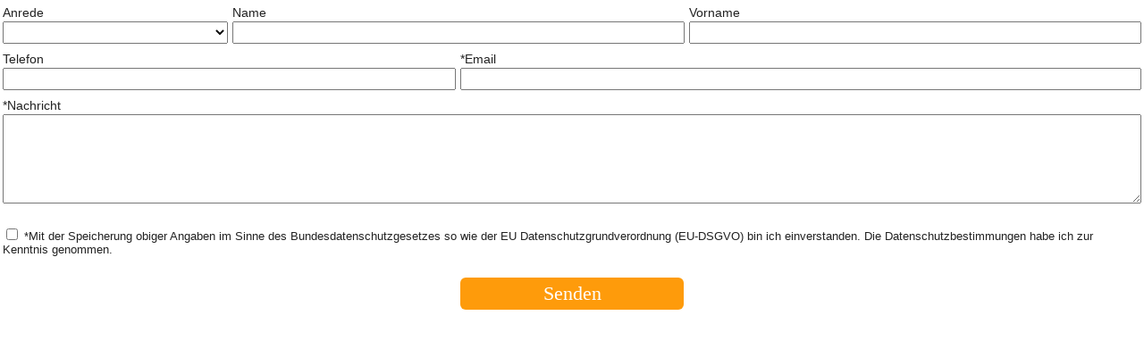

--- FILE ---
content_type: text/html; charset=UTF-8
request_url: https://module.v-11.de/podologie-andrea-grell.de/Site/kontaktform.php?site=www.podologie-andrea-grell.de&bc1=FE9B0B&bc2=FE9B0B&fc=222222&fs=0.9em&fs2=0.8em&mc=FFCBB4&language=DE&format=small
body_size: 2077
content:









<Input name="m_ContainerID" type="hidden" value="99"><html>
<head>
<meta http-equiv="content-type" content="text/html; charset=UTF-8" />
<script type="text/javascript" src="../JS/jquery-1.11.3.min.js"></script>
<script>

function NewContact(para)
{
	document.Kontakt.Status.value	="NewKontakt";
	document.Kontakt.Anzeige.value ="";
	document.Kontakt.noKontaktData.value =para;
	document.Kontakt.method	="post";
	document.Kontakt.action="kontaktform.php"
	document.Kontakt.submit();
}

function CheckData(para)
{
	if(para == 0)
	{
		var doIt = checkKontaktData(para);
		if(doIt == true)
		{
			doIt = checkObjectData(para);
			if(doIt == true)
			{
				NewContact(para);
			}
		}
	}
	else
	{
		var doIt = checkObjectData(para);
		if(doIt == true)
		{
			NewContact(para);
		}
	}
}

function validateEmail(inputText){
	var mailformat = /^\w+([\.-]?\w+)*@\w+([\.-]?\w+)*(\.\w{2,3})+$/;
	if(inputText.match(mailformat)){
		return true;
	}else{
		return false;
	}
}

function checkKontaktData(formname,para1){
	$( "#msgAnrede" ).hide(1);
	$( "#msgVorname" ).hide(1);
	$( "#msgNachname" ).hide(1);
	$( "#msgStrasse" ).hide(1);
	$( "#msgPlz" ).hide(1);
	$( "#msgOrt" ).hide(1);
	$( "#msgTelefon" ).hide(1);
	$( "#msgEmail" ).hide(1);
	$( "#msgNachricht" ).hide(1);
	$( "#msgDatenschutz" ).hide(1);
	
    var doIt = true;
    if(doIt== true && document.Kontakt.elements["m_Att263"].value==""){
		$( "#msgEmail" ).show(1000);
		document.Kontakt.elements["m_Att263"].focus();
		doIt = false;
    }else{
		//var ret = validateEmail(document.Kontakt.elements["m_Att263"].value);
		var ret = true;
		if(!ret){
			$( "#msgEmail" ).show(1000);
			document.Kontakt.elements["m_Att263"].focus();
			doIt = false;
		}
	}
    return doIt;
}


function checkObjectData(formname,para1){
	var doIt = true;
    if(doIt== true && document.Kontakt.elements["m_Att1307"].value==""){
		$( "#msgNachricht" ).show(1000);
		document.Kontakt.elements["m_Att1307"].focus();
		doIt = false;
    }
	if(doIt== true && document.Kontakt.elements["m_Att500229"].checked == false){
		$( "#msgDatenschutz" ).show(1000);
		document.Kontakt.elements["m_Att500229"].focus();
		doIt = false;
	}
return doIt;
}
</script>
	
<title>Kontakt</title>
<style>
.riT{
    font-family:Arial;
    font-size:0.9em;
    line-height:1.4em;
	color:#222222;
}
.riTSmall{
    font-family:Arial;
    font-size:0.8em;
    line-height:1.2em;
	color:#222222;
}
.AttWertDetail{
    font-size:0.9em;
	height:25px!important;
}
/* Button */

input[type="submit"],
input[type="reset"],
input[type="button"],
.button {
    -moz-appearance: none;
    -webkit-appearance: none;
    -o-appearance: none;
    -ms-appearance: none;
    appearance: none;
    background-color: #FE9B0B;
    background-image: -moz-linear-gradient(top, #FE9B0B, #FE9B0B);
    background-image: -webkit-linear-gradient(top, #FE9B0B, #FE9B0B);
    background-image: -o-linear-gradient(top, #FE9B0B, #FE9B0B);
    background-image: -ms-linear-gradient(top, #FE9B0B, #FE9B0B);
    background-image: linear-gradient(top, #FE9B0B, #FE9B0B);
    border-radius: 6px;
    border: 0;
    font-family:Georgia;
    font-size:1.4em;
    color: #ffffff;
    cursor: pointer;
    display: inline-block;
    font-weight: 400;
    width: 250px;
    height: 1.6em;
    line-height: 1em;
    padding: 0 2em;
    text-align: center;
    text-decoration: none;
    white-space: nowrap;
}
.message{
    font-family:Arial;
	color:#FFCBB4;
    font-size:0.9em;
    line-height:1.2em;
}
#msgAnrede,#msgVorname,#msgNachname,#msgStrasse,#msgPlz,#msgOrt,#msgTelefon,#msgEmail,#msgNachricht,#msgDatenschutz{
display:none;
}
table, td, input, select, textarea{
	width:100%;
}
input[type="checkbox"]{
	width:auto;
}
textarea{
	height:100px;
}
</style>
</head>
<body style="background-color:transparent;overflow:auto;margin-top:0px;margin-bottom:0px;margin-left:0px;margin-right:0px;">
<form name="Kontakt">
<Input name="Anzeige" type="hidden">
<Input name="Status" type="hidden">
<Input name="ContactContainerID" type="hidden" value="204">
<Input name="noKontaktData" type="hidden">
<Input name="useThisSuccessRedirect" type="hidden" value="http://www.podologie-andrea-grell.de">
<Input name="useThisSubject" type="hidden" value="Anfrage von www.podologie-andrea-grell.de">

<!--<Input name="noAlertBox" type="hidden" value="true">-->

<table border="0" cellspacing="1" cellpadding="2">
<tr id="msgAnrede" class="message"><td>Bitte wählen Sie Ihre Anrede aus.</td></tr>
<tr id="msgNachname" class="message"><td>Bitte tragen Sie Ihren Namen ein.</td></tr>
<tr id="msgVorname" class="message"><td>Bitte tragen Sie Ihren Vornamen ein.</td></tr>

</table>
<table border="0" cellspacing="1" cellpadding="2" class="riT">
<tr>
<td style="width:20%">Anrede<br><Select id="m_Att253" name="m_Att253" class="AttWertDetail">
<Option value="">&nbsp;</Option>
<Option value="76">Frau</Option>
<Option value="75">Herr</Option>
<Option value="308">Firma</Option>
</Select>
</td>
<td style="width:40%">Name<br><Input name="m_Att256" type="text" value="" class="AttWertDetail">
</td>
<td style="width:40%">Vorname<br><Input name="m_Att255" type="text" value="" class="AttWertDetail">
</td>
</tr>
</table>
<table border="0" cellspacing="1" cellpadding="2">
<tr id="msgTelefon" class="message"><td>Bitte tragen Sie Ihre Telefonnummer ein.</td></tr>
<tr id="msgEmail" class="message"><td>Bitte tragen Sie Ihre E-Mail Adresse ein.</td></tr>
</table>
<table border="0" cellspacing="1" cellpadding="2" class="riT">
<tr>
<td style="width:40%">Telefon<br><Input name="m_Att260" type="text" value="" class="AttWertDetail">
</td>
<td style="width:60%">*Email<br><Input name="m_Att263" type="text" value="" class="AttWertDetail">
</td>
</tr>
</table>

<table border="0" cellspacing="1" cellpadding="2">
<tr id="msgNachricht" class="message"><td>Bitte geben Sie Ihre Nachricht an uns ein.</td></tr>
</table>
<table border="0" cellspacing="1" cellpadding="2" class="riT">
<tr>
<td>*Nachricht<br><textarea name="m_Att1307"></textarea>
</td></tr>
</table>

<br>

<table border="0" cellspacing="1" cellpadding="2">
<tr id="msgDatenschutz" class="message"><td>Bitte stimmen Sie der Speicherung Ihrer Daten zu.</td></tr>
</table>
<table border="0" cellspacing="1" cellpadding="2" class="riTSmall">
<tr>
<td style="text-align:left">
<Input name="m_Att500229" type="checkbox" class="riT">&nbsp;*Mit der Speicherung obiger Angaben im Sinne des Bun&shy;des&shy;da&shy;ten&shy;schutz&shy;ge&shy;setz&shy;es so wie der EU Datenschutzgrundverordnung (EU-DSGVO) bin ich ein&shy;ver&shy;stan&shy;den. Die Daten&shy;schutz&shy;bestim&shy;mungen habe ich zur Kenntnis genommen.<br>
</td></tr>
</table>

<table border="0" cellspacing="1" cellpadding="2">
<tr>
<td align="center">
<br><Input type="button" onClick="javascript:CheckData(0)"  value="Senden"></td>
</tr>
</table>

</form>
</body>
</html>